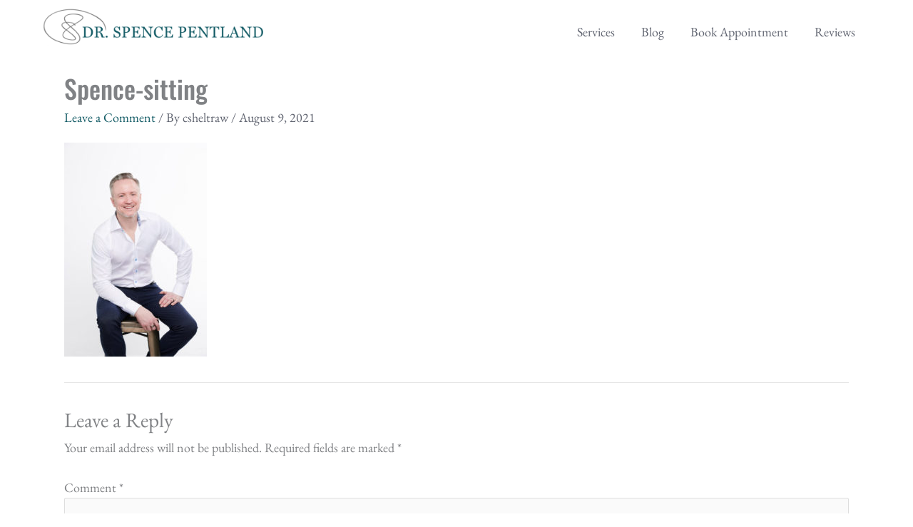

--- FILE ---
content_type: text/css
request_url: https://drspencepentland.com/wp-content/uploads/elementor/css/post-505.css?ver=1766490073
body_size: 505
content:
.elementor-kit-505{--e-global-color-primary:#606470;--e-global-color-secondary:#606470;--e-global-color-text:#606470;--e-global-color-accent:#E3E2DF;--e-global-color-d266a15:#46474B;--e-global-color-dfd37dc:#C7C1B9;--e-global-color-59de363:#115A64;--e-global-typography-primary-font-family:"EB Garamond";--e-global-typography-primary-font-weight:400;--e-global-typography-secondary-font-family:"Oswald";--e-global-typography-secondary-font-weight:400;--e-global-typography-text-font-family:"EB Garamond";--e-global-typography-text-font-size:18px;--e-global-typography-text-font-weight:400;--e-global-typography-accent-font-family:"EB Garamond";--e-global-typography-accent-font-size:20px;--e-global-typography-accent-font-weight:500;}.elementor-kit-505 button,.elementor-kit-505 input[type="button"],.elementor-kit-505 input[type="submit"],.elementor-kit-505 .elementor-button{background-color:#115A64;font-family:"EB Garamond", Sans-serif;font-size:20px;font-weight:600;color:var( --e-global-color-accent );}.elementor-kit-505 button:hover,.elementor-kit-505 button:focus,.elementor-kit-505 input[type="button"]:hover,.elementor-kit-505 input[type="button"]:focus,.elementor-kit-505 input[type="submit"]:hover,.elementor-kit-505 input[type="submit"]:focus,.elementor-kit-505 .elementor-button:hover,.elementor-kit-505 .elementor-button:focus{background-color:var( --e-global-color-accent );color:#115A64;}.elementor-kit-505 e-page-transition{background-color:#FFBC7D;}.elementor-kit-505 a{color:var( --e-global-color-59de363 );}.elementor-kit-505 a:hover{color:var( --e-global-color-primary );}.elementor-kit-505 h1{font-family:"Oswald", Sans-serif;font-size:36px;font-weight:500;}.elementor-kit-505 h2{font-size:30px;font-weight:600;}.elementor-section.elementor-section-boxed > .elementor-container{max-width:1140px;}.e-con{--container-max-width:1140px;}.elementor-widget:not(:last-child){margin-block-end:20px;}.elementor-element{--widgets-spacing:20px 20px;--widgets-spacing-row:20px;--widgets-spacing-column:20px;}{}h1.entry-title{display:var(--page-title-display);}@media(max-width:1024px){.elementor-section.elementor-section-boxed > .elementor-container{max-width:1024px;}.e-con{--container-max-width:1024px;}}@media(max-width:767px){.elementor-section.elementor-section-boxed > .elementor-container{max-width:767px;}.e-con{--container-max-width:767px;}}

--- FILE ---
content_type: text/css
request_url: https://drspencepentland.com/wp-content/uploads/elementor/css/post-580.css?ver=1766490074
body_size: 966
content:
.elementor-580 .elementor-element.elementor-element-6d30ced > .elementor-container > .elementor-column > .elementor-widget-wrap{align-content:center;align-items:center;}.elementor-580 .elementor-element.elementor-element-6d30ced{margin-top:0px;margin-bottom:20px;padding:0px 45px 8px 45px;}.elementor-widget-theme-site-logo .widget-image-caption{color:var( --e-global-color-text );}.elementor-580 .elementor-element.elementor-element-d27ab1f{text-align:left;}.elementor-580 .elementor-element.elementor-element-d27ab1f img{width:320px;}.elementor-580 .elementor-element.elementor-element-8579468.elementor-column > .elementor-widget-wrap{justify-content:flex-end;}.elementor-580 .elementor-element.elementor-element-8579468 > .elementor-element-populated{padding:26px 10px 10px 10px;}.elementor-widget-nav-menu .elementor-nav-menu--main .elementor-item{color:var( --e-global-color-text );fill:var( --e-global-color-text );}.elementor-widget-nav-menu .elementor-nav-menu--main .elementor-item:hover,
					.elementor-widget-nav-menu .elementor-nav-menu--main .elementor-item.elementor-item-active,
					.elementor-widget-nav-menu .elementor-nav-menu--main .elementor-item.highlighted,
					.elementor-widget-nav-menu .elementor-nav-menu--main .elementor-item:focus{color:var( --e-global-color-accent );fill:var( --e-global-color-accent );}.elementor-widget-nav-menu .elementor-nav-menu--main:not(.e--pointer-framed) .elementor-item:before,
					.elementor-widget-nav-menu .elementor-nav-menu--main:not(.e--pointer-framed) .elementor-item:after{background-color:var( --e-global-color-accent );}.elementor-widget-nav-menu .e--pointer-framed .elementor-item:before,
					.elementor-widget-nav-menu .e--pointer-framed .elementor-item:after{border-color:var( --e-global-color-accent );}.elementor-widget-nav-menu{--e-nav-menu-divider-color:var( --e-global-color-text );}.elementor-580 .elementor-element.elementor-element-e9db4cf{width:initial;max-width:initial;--e-nav-menu-horizontal-menu-item-margin:calc( 35px / 2 );}.elementor-580 .elementor-element.elementor-element-e9db4cf > .elementor-widget-container{margin:0px 25px 0px 0px;}.elementor-580 .elementor-element.elementor-element-e9db4cf .elementor-menu-toggle{margin:0 auto;background-color:var( --e-global-color-59de363 );}.elementor-580 .elementor-element.elementor-element-e9db4cf .elementor-nav-menu--main .elementor-item:hover,
					.elementor-580 .elementor-element.elementor-element-e9db4cf .elementor-nav-menu--main .elementor-item.elementor-item-active,
					.elementor-580 .elementor-element.elementor-element-e9db4cf .elementor-nav-menu--main .elementor-item.highlighted,
					.elementor-580 .elementor-element.elementor-element-e9db4cf .elementor-nav-menu--main .elementor-item:focus{color:var( --e-global-color-59de363 );fill:var( --e-global-color-59de363 );}.elementor-580 .elementor-element.elementor-element-e9db4cf .elementor-nav-menu--main:not(.e--pointer-framed) .elementor-item:before,
					.elementor-580 .elementor-element.elementor-element-e9db4cf .elementor-nav-menu--main:not(.e--pointer-framed) .elementor-item:after{background-color:var( --e-global-color-59de363 );}.elementor-580 .elementor-element.elementor-element-e9db4cf .e--pointer-framed .elementor-item:before,
					.elementor-580 .elementor-element.elementor-element-e9db4cf .e--pointer-framed .elementor-item:after{border-color:var( --e-global-color-59de363 );}.elementor-580 .elementor-element.elementor-element-e9db4cf .elementor-nav-menu--main .elementor-item.elementor-item-active{color:var( --e-global-color-primary );}.elementor-580 .elementor-element.elementor-element-e9db4cf .e--pointer-framed .elementor-item:before{border-width:1px;}.elementor-580 .elementor-element.elementor-element-e9db4cf .e--pointer-framed.e--animation-draw .elementor-item:before{border-width:0 0 1px 1px;}.elementor-580 .elementor-element.elementor-element-e9db4cf .e--pointer-framed.e--animation-draw .elementor-item:after{border-width:1px 1px 0 0;}.elementor-580 .elementor-element.elementor-element-e9db4cf .e--pointer-framed.e--animation-corners .elementor-item:before{border-width:1px 0 0 1px;}.elementor-580 .elementor-element.elementor-element-e9db4cf .e--pointer-framed.e--animation-corners .elementor-item:after{border-width:0 1px 1px 0;}.elementor-580 .elementor-element.elementor-element-e9db4cf .e--pointer-underline .elementor-item:after,
					 .elementor-580 .elementor-element.elementor-element-e9db4cf .e--pointer-overline .elementor-item:before,
					 .elementor-580 .elementor-element.elementor-element-e9db4cf .e--pointer-double-line .elementor-item:before,
					 .elementor-580 .elementor-element.elementor-element-e9db4cf .e--pointer-double-line .elementor-item:after{height:1px;}.elementor-580 .elementor-element.elementor-element-e9db4cf .elementor-nav-menu--main .elementor-item{padding-left:1px;padding-right:1px;padding-top:2px;padding-bottom:2px;}.elementor-580 .elementor-element.elementor-element-e9db4cf .elementor-nav-menu--main:not(.elementor-nav-menu--layout-horizontal) .elementor-nav-menu > li:not(:last-child){margin-bottom:35px;}.elementor-580 .elementor-element.elementor-element-e9db4cf .elementor-nav-menu--dropdown{background-color:#D2E4E7;}.elementor-580 .elementor-element.elementor-element-e9db4cf div.elementor-menu-toggle{color:var( --e-global-color-accent );}.elementor-580 .elementor-element.elementor-element-e9db4cf div.elementor-menu-toggle svg{fill:var( --e-global-color-accent );}.elementor-580 .elementor-element.elementor-element-e9db4cf div.elementor-menu-toggle:hover, .elementor-580 .elementor-element.elementor-element-e9db4cf div.elementor-menu-toggle:focus{color:var( --e-global-color-accent );}.elementor-580 .elementor-element.elementor-element-e9db4cf div.elementor-menu-toggle:hover svg, .elementor-580 .elementor-element.elementor-element-e9db4cf div.elementor-menu-toggle:focus svg{fill:var( --e-global-color-accent );}.elementor-580 .elementor-element.elementor-element-e9db4cf .elementor-menu-toggle:hover, .elementor-580 .elementor-element.elementor-element-e9db4cf .elementor-menu-toggle:focus{background-color:var( --e-global-color-primary );}.elementor-theme-builder-content-area{height:400px;}.elementor-location-header:before, .elementor-location-footer:before{content:"";display:table;clear:both;}@media(max-width:1024px){.elementor-580 .elementor-element.elementor-element-6d30ced{padding:9px 9px 9px 9px;}.elementor-580 .elementor-element.elementor-element-d27ab1f img{width:249px;}.elementor-580 .elementor-element.elementor-element-e9db4cf .elementor-nav-menu--main .elementor-item{padding-top:3px;padding-bottom:3px;}}@media(max-width:767px){.elementor-580 .elementor-element.elementor-element-6d30ced{padding:5px 5px 5px 5px;}.elementor-580 .elementor-element.elementor-element-accd652{width:84%;}.elementor-580 .elementor-element.elementor-element-d27ab1f img{width:261px;}.elementor-580 .elementor-element.elementor-element-8579468{width:16%;}.elementor-580 .elementor-element.elementor-element-e9db4cf{width:100%;max-width:100%;}.elementor-580 .elementor-element.elementor-element-e9db4cf .elementor-nav-menu--dropdown .elementor-item, .elementor-580 .elementor-element.elementor-element-e9db4cf .elementor-nav-menu--dropdown  .elementor-sub-item{font-size:19px;}.elementor-580 .elementor-element.elementor-element-e9db4cf .elementor-nav-menu--dropdown a{padding-top:20px;padding-bottom:20px;}}@media(min-width:768px){.elementor-580 .elementor-element.elementor-element-accd652{width:28.516%;}.elementor-580 .elementor-element.elementor-element-8579468{width:71.484%;}}@media(max-width:1024px) and (min-width:768px){.elementor-580 .elementor-element.elementor-element-accd652{width:41%;}.elementor-580 .elementor-element.elementor-element-8579468{width:58%;}}

--- FILE ---
content_type: text/css
request_url: https://drspencepentland.com/wp-content/uploads/elementor/css/post-595.css?ver=1766490074
body_size: 649
content:
.elementor-595 .elementor-element.elementor-element-fadbd29 > .elementor-container > .elementor-column > .elementor-widget-wrap{align-content:center;align-items:center;}.elementor-595 .elementor-element.elementor-element-fadbd29:not(.elementor-motion-effects-element-type-background), .elementor-595 .elementor-element.elementor-element-fadbd29 > .elementor-motion-effects-container > .elementor-motion-effects-layer{background-color:#4F5E56;}.elementor-595 .elementor-element.elementor-element-fadbd29{transition:background 0.3s, border 0.3s, border-radius 0.3s, box-shadow 0.3s;margin-top:20px;margin-bottom:0px;padding:40px 0px 40px 0px;}.elementor-595 .elementor-element.elementor-element-fadbd29 > .elementor-background-overlay{transition:background 0.3s, border-radius 0.3s, opacity 0.3s;}.elementor-widget-nav-menu .elementor-nav-menu--main .elementor-item{color:var( --e-global-color-text );fill:var( --e-global-color-text );}.elementor-widget-nav-menu .elementor-nav-menu--main .elementor-item:hover,
					.elementor-widget-nav-menu .elementor-nav-menu--main .elementor-item.elementor-item-active,
					.elementor-widget-nav-menu .elementor-nav-menu--main .elementor-item.highlighted,
					.elementor-widget-nav-menu .elementor-nav-menu--main .elementor-item:focus{color:var( --e-global-color-accent );fill:var( --e-global-color-accent );}.elementor-widget-nav-menu .elementor-nav-menu--main:not(.e--pointer-framed) .elementor-item:before,
					.elementor-widget-nav-menu .elementor-nav-menu--main:not(.e--pointer-framed) .elementor-item:after{background-color:var( --e-global-color-accent );}.elementor-widget-nav-menu .e--pointer-framed .elementor-item:before,
					.elementor-widget-nav-menu .e--pointer-framed .elementor-item:after{border-color:var( --e-global-color-accent );}.elementor-widget-nav-menu{--e-nav-menu-divider-color:var( --e-global-color-text );}.elementor-595 .elementor-element.elementor-element-e2a58ce .elementor-nav-menu .elementor-item{font-family:"EB Garamond", Sans-serif;font-size:18px;font-weight:400;}.elementor-595 .elementor-element.elementor-element-e2a58ce .elementor-nav-menu--main .elementor-item{color:var( --e-global-color-accent );fill:var( --e-global-color-accent );padding-top:6px;padding-bottom:6px;}.elementor-595 .elementor-element.elementor-element-e2a58ce .elementor-nav-menu--main .elementor-item:hover,
					.elementor-595 .elementor-element.elementor-element-e2a58ce .elementor-nav-menu--main .elementor-item.elementor-item-active,
					.elementor-595 .elementor-element.elementor-element-e2a58ce .elementor-nav-menu--main .elementor-item.highlighted,
					.elementor-595 .elementor-element.elementor-element-e2a58ce .elementor-nav-menu--main .elementor-item:focus{color:#FFFFFF;fill:#FFFFFF;}.elementor-widget-image .widget-image-caption{color:var( --e-global-color-text );}.elementor-595 .elementor-element.elementor-element-4b12dae{text-align:center;}.elementor-595 .elementor-element.elementor-element-4b12dae img{width:310px;}.elementor-595 .elementor-element.elementor-element-676c303 > .elementor-widget-container{margin:5px 0px 0px 0px;}.elementor-595 .elementor-element.elementor-element-676c303 .elementor-nav-menu .elementor-item{font-family:"EB Garamond", Sans-serif;font-size:18px;font-weight:400;line-height:1.4em;}.elementor-595 .elementor-element.elementor-element-676c303 .elementor-nav-menu--main .elementor-item{color:#E3E2DF;fill:#E3E2DF;padding-top:7px;padding-bottom:7px;}.elementor-595 .elementor-element.elementor-element-676c303 .elementor-nav-menu--main .elementor-item:hover,
					.elementor-595 .elementor-element.elementor-element-676c303 .elementor-nav-menu--main .elementor-item.elementor-item-active,
					.elementor-595 .elementor-element.elementor-element-676c303 .elementor-nav-menu--main .elementor-item.highlighted,
					.elementor-595 .elementor-element.elementor-element-676c303 .elementor-nav-menu--main .elementor-item:focus{color:#FFFFFF;fill:#FFFFFF;}.elementor-theme-builder-content-area{height:400px;}.elementor-location-header:before, .elementor-location-footer:before{content:"";display:table;clear:both;}@media(max-width:767px){.elementor-595 .elementor-element.elementor-element-4b12dae > .elementor-widget-container{padding:20px 40px 20px 40px;}}